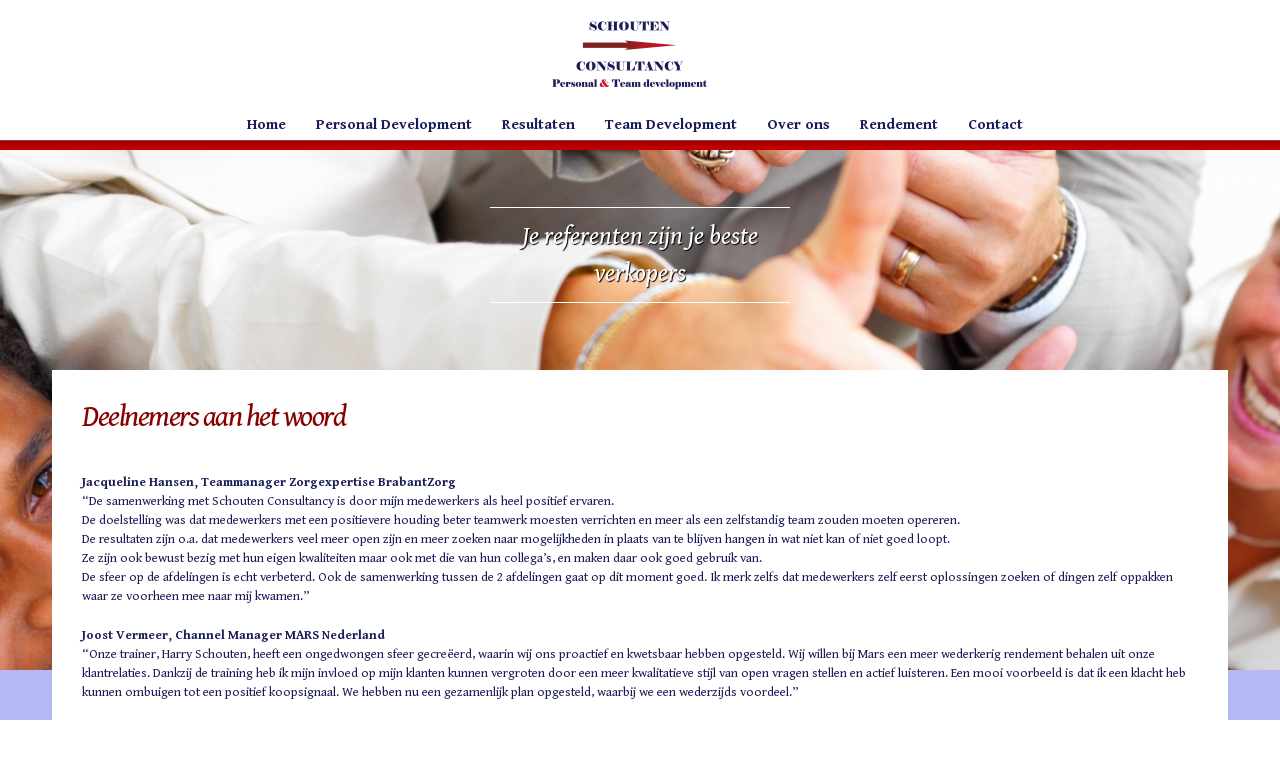

--- FILE ---
content_type: text/html; charset=utf-8
request_url: https://schouten-consultancy.nl/deelnemers-aan-het-woord
body_size: 5884
content:
<!DOCTYPE html PUBLIC "-//W3C//DTD HTML+RDFa 1.1//EN">
<html lang="nl" dir="ltr" version="HTML+RDFa 1.1"
  xmlns:content="http://purl.org/rss/1.0/modules/content/"
  xmlns:dc="http://purl.org/dc/terms/"
  xmlns:foaf="http://xmlns.com/foaf/0.1/"
  xmlns:og="http://ogp.me/ns#"
  xmlns:rdfs="http://www.w3.org/2000/01/rdf-schema#"
  xmlns:sioc="http://rdfs.org/sioc/ns#"
  xmlns:sioct="http://rdfs.org/sioc/types#"
  xmlns:skos="http://www.w3.org/2004/02/skos/core#"
  xmlns:xsd="http://www.w3.org/2001/XMLSchema#">
<head profile="http://www.w3.org/1999/xhtml/vocab">
  <meta http-equiv="Content-Type" content="text/html; charset=utf-8" />
<meta name="Generator" content="Drupal 7 (http://drupal.org)" />
<link rel="canonical" href="/deelnemers-aan-het-woord" />
<link rel="shortlink" href="/node/35" />
<link rel="shortcut icon" href="https://schouten-consultancy.nl/sites/default/files/favicon.ico" type="image/vnd.microsoft.icon" />
<meta name="viewport" content="width=device-width, initial-scale=1" />
  <title>Deelnemers aan het woord | Schouten Consultancy</title>  
  <link type="text/css" rel="stylesheet" href="https://schouten-consultancy.nl/sites/default/files/css/css_xE-rWrJf-fncB6ztZfd2huxqgxu4WO-qwma6Xer30m4.css" media="all" />
<link type="text/css" rel="stylesheet" href="https://schouten-consultancy.nl/sites/default/files/css/css_vZ_wrMQ9Og-YPPxa1q4us3N7DsZMJa-14jShHgRoRNo.css" media="screen" />
<link type="text/css" rel="stylesheet" href="https://schouten-consultancy.nl/sites/default/files/css/css_YOgkG8thh_0C-FCXJ4orF2SX0zBCshcirBGez3bwVKM.css" media="all" />
<link type="text/css" rel="stylesheet" href="https://schouten-consultancy.nl/sites/default/files/css/css_FdzWmienHrYn3Tl6jfLP4GBDr_kBNvU8S9FxvGeOYmc.css" media="all" />
<link type="text/css" rel="stylesheet" href="https://fonts.googleapis.com/css?family=Gentium+Book+Basic:400,400italic,700,700italic" media="all" />
<link type="text/css" rel="stylesheet" href="https://schouten-consultancy.nl/sites/default/files/css/css_cKe36HASesC7pjFEpTHgFysmUeOj_KHRiHuzidLoo8c.css" media="all" />

<!--[if (lt IE 9)&(!IEMobile)]>
<link type="text/css" rel="stylesheet" href="https://schouten-consultancy.nl/sites/default/files/css/css_1u6MZWCehEK9e-LhuaQoUPqiLXtMlJJy2EMQpohlKfE.css" media="all" />
<![endif]-->

<!--[if gte IE 9]><!-->
<link type="text/css" rel="stylesheet" href="https://schouten-consultancy.nl/sites/default/files/css/css_qg61nZnJnz5oqnKfae4mR_Zov1ksnbzibl6y8xjXbhY.css" media="all" />
<!--<![endif]-->
  <script type="text/javascript" src="https://schouten-consultancy.nl/sites/default/files/js/js_CgR_XTEU4wpUq37s_eGqSyhC0K6KS5_prfYWEfDj1gk.js"></script>
<script type="text/javascript" src="https://schouten-consultancy.nl/sites/default/files/js/js_obFUyTbqtcoGQtszVI46l1_oD927PzlDtlr_ilpYBqE.js"></script>
<script type="text/javascript" src="https://schouten-consultancy.nl/sites/default/files/js/js_ptR1ZjZnexk8gj2Q9mIgM2M_6ztR4ckK-i_6gzFmlNM.js"></script>
<script type="text/javascript" src="https://schouten-consultancy.nl/sites/default/files/js/js_G8gXXidthfNZrV_7XDZLnRKoUxGxzys1tnEsB4cD8qA.js"></script>
<script type="text/javascript" src="https://schouten-consultancy.nl/sites/default/files/js/js_XNc8pK-Ub1QmFtUKI5iLS_elVUfGQBTOaM2EfCvmj7A.js"></script>
<script type="text/javascript">
<!--//--><![CDATA[//><!--
jQuery.extend(Drupal.settings, {"basePath":"\/","pathPrefix":"","ajaxPageState":{"theme":"schouten","theme_token":"D-8zcY-4ZkKSi5eupSBIyb5yO0wmo6DbzF0qWnR6uRc","js":{"misc\/jquery.js":1,"misc\/jquery.once.js":1,"misc\/drupal.js":1,"sites\/all\/libraries\/fitvids\/jquery.fitvids.js":1,"sites\/all\/modules\/views_slideshow\/js\/views_slideshow.js":1,"sites\/all\/modules\/fitvids\/fitvids.js":1,"public:\/\/languages\/nl_Quv9cKOejJ1LUDUeWELn_HonxRp03SMi8iGuk6sV8UA.js":1,"sites\/all\/libraries\/jquery.cycle\/jquery.cycle.all.min.js":1,"sites\/all\/modules\/views_slideshow\/contrib\/views_slideshow_cycle\/js\/views_slideshow_cycle.js":1,"sites\/all\/modules\/responsive_dropdown_menus\/theme\/responsive-dropdown-menus.js":1,"sites\/all\/themes\/omega\/omega\/js\/jquery.formalize.js":1,"sites\/all\/themes\/omega\/omega\/js\/omega-mediaqueries.js":1,"sites\/all\/themes\/schouten\/js\/script.js":1},"css":{"modules\/system\/system.base.css":1,"modules\/system\/system.menus.css":1,"modules\/system\/system.messages.css":1,"modules\/system\/system.theme.css":1,"sites\/all\/modules\/views_slideshow\/views_slideshow.css":1,"modules\/comment\/comment.css":1,"modules\/field\/theme\/field.css":1,"sites\/all\/modules\/fitvids\/fitvids.css":1,"modules\/node\/node.css":1,"modules\/search\/search.css":1,"modules\/user\/user.css":1,"sites\/all\/modules\/views\/css\/views.css":1,"sites\/all\/modules\/ctools\/css\/ctools.css":1,"sites\/all\/modules\/views_slideshow\/contrib\/views_slideshow_cycle\/views_slideshow_cycle.css":1,"sites\/all\/modules\/responsive_dropdown_menus\/theme\/responsive-dropdown-menus.css":1,"https:\/\/fonts.googleapis.com\/css?family=Gentium+Book+Basic:400,400italic,700,700italic":1,"sites\/all\/themes\/omega\/alpha\/css\/alpha-reset.css":1,"sites\/all\/themes\/omega\/alpha\/css\/alpha-mobile.css":1,"sites\/all\/themes\/omega\/alpha\/css\/alpha-alpha.css":1,"sites\/all\/themes\/omega\/omega\/css\/formalize.css":1,"sites\/all\/themes\/omega\/omega\/css\/omega-text.css":1,"sites\/all\/themes\/omega\/omega\/css\/omega-branding.css":1,"sites\/all\/themes\/omega\/omega\/css\/omega-menu.css":1,"sites\/all\/themes\/omega\/omega\/css\/omega-forms.css":1,"sites\/all\/themes\/omega\/omega\/css\/omega-visuals.css":1,"sites\/all\/themes\/schouten\/css\/global.css.less":1,"ie::fluid::sites\/all\/themes\/omega\/alpha\/css\/grid\/alpha_default\/fluid\/alpha-default-fluid-12.css":1,"sites\/all\/themes\/omega\/alpha\/css\/grid\/alpha_default\/fluid\/alpha-default-fluid-12.css":1}},"viewsSlideshow":{"quote_slideshow-block":{"methods":{"goToSlide":["viewsSlideshowPager","viewsSlideshowSlideCounter","viewsSlideshowCycle"],"nextSlide":["viewsSlideshowPager","viewsSlideshowSlideCounter","viewsSlideshowCycle"],"pause":["viewsSlideshowControls","viewsSlideshowCycle"],"play":["viewsSlideshowControls","viewsSlideshowCycle"],"previousSlide":["viewsSlideshowPager","viewsSlideshowSlideCounter","viewsSlideshowCycle"],"transitionBegin":["viewsSlideshowPager","viewsSlideshowSlideCounter"],"transitionEnd":[]},"paused":0}},"viewsSlideshowCycle":{"#views_slideshow_cycle_main_quote_slideshow-block":{"num_divs":1,"id_prefix":"#views_slideshow_cycle_main_","div_prefix":"#views_slideshow_cycle_div_","vss_id":"quote_slideshow-block","effect":"fade","transition_advanced":1,"timeout":5000,"speed":700,"delay":0,"sync":1,"random":0,"pause":1,"pause_on_click":0,"action_advanced":1,"start_paused":0,"remember_slide":0,"remember_slide_days":1,"pause_in_middle":0,"pause_when_hidden":0,"pause_when_hidden_type":"full","amount_allowed_visible":"","nowrap":0,"fixed_height":1,"items_per_slide":1,"wait_for_image_load":1,"wait_for_image_load_timeout":3000,"cleartype":0,"cleartypenobg":0,"advanced_options":"{}"}},"fitvids":{"custom_domains":[],"selectors":["body"],"simplifymarkup":true},"responsive_dropdown_menus":{"menu-webmaster":"Homepage","menu-inhoud":"Inhoud","management":"Management","main-menu":"Menu","menu-menu":"Menu","navigation":"Navigatie","devel":"Ontwikkeling","user-menu":"User menu"},"omega":{"layouts":{"primary":"fluid","order":["fluid"],"queries":{"fluid":"all and (min-width: 740px) and (min-device-width: 740px), (max-device-width: 800px) and (min-width: 740px) and (orientation:landscape)"}}}});
//--><!]]>
</script>
  <!--[if lt IE 9]><script src="http://html5shiv.googlecode.com/svn/trunk/html5.js"></script><![endif]-->
</head>
<body class="html not-front not-logged-in no-sidebars page-node page-node- page-node-35 node-type-page context-deelnemers-aan-het-woord">
  <div id="skip-link">
    <a href="#main-content" class="element-invisible element-focusable">Overslaan en naar de algemene inhoud gaan</a>
  </div>
    <div class="page clearfix" id="page">
      <header id="section-header" class="section section-header">
  <div id="zone-branding-wrapper" class="zone-wrapper zone-branding-wrapper clearfix">  
  <div id="zone-branding" class="zone zone-branding clearfix container-12">
    <div class="grid-12 region region-branding" id="region-branding">
  <div class="region-inner region-branding-inner">
        <div class="branding-data clearfix">
            <div class="logo-img">
        <a href="/" rel="home" title=""><img src="https://schouten-consultancy.nl/sites/default/files/Schouten-Consultancy-logo.png" alt="" id="logo" /></a>      </div>
                </div>
          </div>
</div>  </div>
</div><div id="zone-menu-wrapper" class="zone-wrapper zone-menu-wrapper clearfix">  
  <div id="zone-menu" class="zone zone-menu clearfix container-12">
    <div class="grid-12 region region-menu" id="region-menu">
  <div class="region-inner region-menu-inner">
        <div class="block block-responsive-dropdown-menus block-main-menu block-responsive-dropdown-menus-main-menu odd block-without-title" id="block-responsive-dropdown-menus-main-menu">
  <div class="block-inner clearfix">
                
    <div class="content clearfix">
      <ul id="main-menu" class="main-menu responsive-menu links"><li id="menu-item-367" class="menu-item menu-item-primary first"><a href="/home">Home</a></li>
<li id="menu-item-364" class="menu-item menu-parent menu-item-primary"><a href="/personal-development">Personal Development</a><ul class="sub-menu tier-two"><li id="menu-item-509" class="menu-item menu-item-secondary first"><a href="/coaching">Coaching: individueel</a></li>
<li id="menu-item-508" class="menu-item menu-parent menu-item-secondary last"><a href="/training">Training: groepsgewijs</a><ul class="sub-menu tier-three"><li id="menu-item-521" class="menu-item menu-item-tertiary first"><a href="/communicatietraining">Communicatietraining</a></li>
<li id="menu-item-519" class="menu-item menu-item-tertiary"><a href="/managementtraining">Managementtraining</a></li>
<li id="menu-item-520" class="menu-item menu-item-tertiary last"><a href="/verkooptraining">Verkooptraining</a></li>
</ul></li>
</ul></li>
<li id="menu-item-523" class="menu-item menu-item-primary"><a href="/resultaten">Resultaten</a></li>
<li id="menu-item-459" class="menu-item menu-parent menu-item-primary"><a href="/team-development">Team Development</a><ul class="sub-menu tier-two"><li id="menu-item-517" class="menu-item menu-item-secondary first"><a href="/teamtraining">Teamtraining</a></li>
<li id="menu-item-518" class="menu-item menu-item-secondary last"><a href="/teamcoaching">Teamcoaching</a></li>
</ul></li>
<li id="menu-item-461" class="menu-item menu-parent menu-item-primary"><a href="/over-ons">Over ons</a><ul class="sub-menu tier-two"><li id="menu-item-514" class="menu-item menu-item-secondary first last"><a href="/harry-schouten">Harry Schouten</a></li>
</ul></li>
<li id="menu-item-462" class="menu-item menu-parent menu-item-primary active-trail"><a href="/rendement">Rendement</a><ul class="sub-menu tier-two"><li id="menu-item-531" class="menu-item active-trail active menu-item-secondary first last"><a href="/deelnemers-aan-het-woord" class="active">Deelnemers aan het woord</a></li>
</ul></li>
<li id="menu-item-460" class="menu-item menu-item-primary last"><a href="/contact" title="">Contact</a></li>
</ul>    </div>
  </div>
</div>  </div>
</div>
  </div>
</div></header>    
      <section id="section-content" class="section section-content">
  <div id="zone-precontent-wrapper" class="zone-wrapper zone-precontent-wrapper clearfix">  
  <div id="zone-precontent" class="zone zone-precontent clearfix container-12">
    <div class="grid-1 region region-precontent-first" id="region-precontent-first">
  <div class="region-inner region-precontent-first-inner">
    <div class="block block-views block-quote-slideshow-block block-views-quote-slideshow-block odd block-without-title" id="block-views-quote-slideshow-block">
  <div class="block-inner clearfix">
                
    <div class="content clearfix">
      <div class="view view-quote-slideshow view-id-quote_slideshow view-display-id-block view-dom-id-b97ab2836eba9dd24708254e016e0612">
        
  
  
      <div class="view-content">
      
  <div class="skin-default">
    
    <div id="views_slideshow_cycle_main_quote_slideshow-block" class="views_slideshow_cycle_main views_slideshow_main"><div id="views_slideshow_cycle_teaser_section_quote_slideshow-block" class="views-slideshow-cycle-main-frame views_slideshow_cycle_teaser_section">
  <div id="views_slideshow_cycle_div_quote_slideshow-block_0" class="views-slideshow-cycle-main-frame-row views_slideshow_cycle_slide views_slideshow_slide views-row-1 views-row-odd">
  <div class="views-slideshow-cycle-main-frame-row-item views-row views-row-0 views-row-odd views-row-first">
    
  <div class="views-field views-field-field-afbeelding">        <div class="field-content"><div class="field-content ss" style="background-image:url('https://schouten-consultancy.nl/sites/default/files/styles/slideshow/public/teamdevelopment.jpg?itok=rjPAS_IT');"></div>
</div>  </div>  
  <div class="quote-wrapper">        <div class="quote-content"><div class="quote center">
<div class="quote-text">
Je referenten zijn je beste verkopers
</div>
<div class="quote-van">

</div>
</div></div>  </div></div>
</div>
</div>
</div>
      </div>
    </div>
  
  
  
  
  
  
</div>    </div>
  </div>
</div>  </div>
</div>  </div>
</div><div id="zone-content-wrapper" class="zone-wrapper zone-content-wrapper clearfix">  
  <div id="zone-content" class="zone zone-content clearfix container-12">    
        
        <div class="grid-12 region region-content" id="region-content">
  <div class="region-inner region-content-inner">
    <a id="main-content"></a>
                <h1 class="title" id="page-title">Deelnemers aan het woord</h1>
                        <div class="block block-system block-main block-system-main odd block-without-title" id="block-system-main">
  <div class="block-inner clearfix">
                
    <div class="content clearfix">
      <article about="/deelnemers-aan-het-woord" typeof="foaf:Document" class="node node-page node-published node-not-promoted node-not-sticky author-hschout odd clearfix" id="node-page-35">
        <span property="dc:title" content="Deelnemers aan het woord" class="rdf-meta element-hidden"></span><span property="sioc:num_replies" content="0" datatype="xsd:integer" class="rdf-meta element-hidden"></span>    
  
  <div class="content clearfix">
    <div class="field field-name-body field-type-text-with-summary field-label-hidden"><div class="field-items"><div class="field-item even" property="content:encoded"><p><strong><span><br />Jacqueline Hansen, Teammanager Zorgexpertise BrabantZorg</span></strong><br /><span><span>“De samenwerking met Schouten Consultancy is door mijn medewerkers als heel positief ervaren.<br /></span></span><span><span>De doelstelling was dat medewerkers met een positievere houding beter teamwerk moesten verrichten en meer als een zelfstandig team zouden moeten opereren.<br /></span></span><span><span>De resultaten zijn o.a. dat medewerkers veel meer open zijn en meer zoeken naar mogelijkheden in plaats van te blijven hangen in wat niet kan of niet goed loopt.<br />Ze zijn ook bewust bezig met hun eigen kwaliteiten maar ook met die van hun collega’s, en maken daar ook goed gebruik van.<br /></span></span><span><span>De sfeer op de afdelingen is echt verbeterd. Ook de samenwerking tussen de 2 afdelingen gaat op dit moment goed. Ik merk zelfs dat medewerkers zelf eerst oplossingen zoeken of dingen zelf oppakken waar ze voorheen mee naar mij kwamen.”</span></span></p>
<p class="MsoNormal"><strong><span><span>Joost Vermeer, Channel Manager MARS Nederland<br /></span></span></strong><span>“Onze trainer, Harry Schouten, heeft een ongedwongen sfeer gecreëerd, waarin wij ons proactief en kwetsbaar hebben opgesteld. Wij willen bij Mars een meer wederkerig rendement behalen uit onze klantrelaties. Dankzij de training heb ik mijn invloed op mijn klanten kunnen vergroten door een meer kwalitatieve stijl van open vragen stellen en actief luisteren. Een mooi voorbeeld is dat ik een klacht heb kunnen ombuigen tot een positief koopsignaal. We hebben nu een gezamenlijk plan opgesteld, waarbij we een wederzijds voordeel.”</span> </p>
<p class="MsoNormal"><span><strong>Nic Meijer, Hoofd afdeling Financiën Gemeente Vianen</strong><br />"Gedurende een aantal jaren heb ik goede gesprekken gehad met Harry. Harry heeft mij een spiegel voorgehouden om dingen anders te bekijken en te gaan doen. Het heeft mij geholpen om mijn rol als afdelingshoofd beter inhoud te geven."<br /></span></p>
<p class="MsoNormal"><strong><span><span><span><strong>Onderwijsmanager bij ROC</strong><br /></span></span></span></strong><span>"In het kader van de relationele competenties wilde ik mijzelf verbeteren in het groepsgericht leiderschap, waarbij de afstandelijke en zakelijke benadering van zaken een meer mensgerichte benadering zou moeten worden.<br /></span><strong><span><span>Bereikte resultaten:<br /></span></span></strong><span>Meer aandacht voor de werknemers en een luisterend oor, ik ga makkelijker de confrontatie aan en maak zaken bespreekbaar, spreek makkelijker vertrouwen uit naar mijn mensen en delegeer daardoor ook makkelijker.<br /></span><strong><span><span>Voorbeelden hiervan:<br /></span></span></strong><span><span><span> </span>Ik ben duidelijk gegroeid in mijn leiderschapsstijl door meer aandacht te hebben voor de mens tegenover je in een gesprek. Door niet alleen te<span> </span>luisteren maar ook horen wat er wordt gezegd en daarnaar te handelen, heb ikzelf goede feedback gekregen op mijn functioneren als manager.<br /></span></span><strong><span><span>Eigen ervaringen:<br /></span></span></strong><span>Goede voorbereiding, leesbaar materiaal toegespitst op de specifieke vraag, prettige sfeer, geweldig leerzame rollenspellen, energieke uitstraling van de trainer, van<span> </span>A tot Z klopte het."</span></p>
<p class="MsoNormal"> </p>
</div></div></div>  </div>
  
  <div class="clearfix">
          <nav class="links node-links clearfix"></nav>
    
      </div>
</article>    </div>
  </div>
</div>      </div>
</div>  </div>
</div></section>    
  
      <footer id="section-footer" class="section section-footer">
  <div id="zone-footer-wrapper" class="zone-wrapper zone-footer-wrapper clearfix">  
  <div id="zone-footer" class="zone zone-footer clearfix container-12">
    <div class="grid-3 region region-footer-first" id="region-footer-first">
  <div class="region-inner region-footer-first-inner">
    <div class="block block-block block-5 block-block-5 odd block-without-title" id="block-block-5">
  <div class="block-inner clearfix">
                
    <div class="content clearfix">
      <p>Schouten Consultancy<br />
Grotestraat 1<br />
6617 AH Bergharen</p>
    </div>
  </div>
</div>  </div>
</div><div class="grid-3 region region-footer-second" id="region-footer-second">
  <div class="region-inner region-footer-second-inner">
    <div class="block block-block block-6 block-block-6 odd block-without-title" id="block-block-6">
  <div class="block-inner clearfix">
                
    <div class="content clearfix">
      <p>Harry Schouten:<br />
06-53 15 60 84<br />
<a href="mailto:hschouten@schouten-consultancy.nl">hschouten@schouten-consultancy.nl</a></p>
    </div>
  </div>
</div>  </div>
</div><div class="grid-3 region region-footer-third" id="region-footer-third">
  <div class="region-inner region-footer-third-inner">
    <div class="block block-block block-7 block-block-7 odd block-without-title" id="block-block-7">
  <div class="block-inner clearfix">
                
    <div class="content clearfix">
      <p>Marieke Schouten:<br />
06-30 56 05 57<br />
<a href="mailto:mschouten@schouten-consultancy.nl">mschouten@schouten-consultancy.nl</a></p>
    </div>
  </div>
</div>  </div>
</div><div class="grid-3 region region-footer-fourth" id="region-footer-fourth">
  <div class="region-inner region-footer-fourth-inner">
    <div class="block block-block block-1 block-block-1 odd block-without-title" id="block-block-1">
  <div class="block-inner clearfix">
                
    <div class="content clearfix">
      &copy; 2012 - 2026 Schouten Consultancy<br />
Webdesign: <a href="http://www.vanderwest.cc" target="_blank" title="Webdesign Van der West - Creative Coding">Van der West - Creative Coding</a>    </div>
  </div>
</div>  </div>
</div>  </div>
</div></footer>  </div>  </body>
</html>

--- FILE ---
content_type: text/css
request_url: https://schouten-consultancy.nl/sites/default/files/css/css_cKe36HASesC7pjFEpTHgFysmUeOj_KHRiHuzidLoo8c.css
body_size: 4337
content:
html,body,div{margin:0;padding:0;border:0;outline:0;font-size:100%;vertical-align:baseline;font:inherit;}h1,h2,h3,h4,h5,h6{margin:0;padding:0;border:0;outline:0;font-size:100%;vertical-align:baseline;font:inherit;font-weight:bold;}a,p,ul,ol,li,img,span,strong,em{margin:0;padding:0;border:0;outline:0;font-size:100%;vertical-align:baseline;font:inherit;}table,tbody,tfoot,thead,tr,th,td{margin:0;padding:0;border:0;outline:0;font-size:100%;vertical-align:baseline;font:inherit;}applet,object,iframe,blockquote,pre,abbr,acronym,address,big,cite,code,del,dfn,font,ins,kbd,q,s,samp,small,strike,sub,sup,tt,var,b,u,i,center,dl,dt,dd,caption,fieldset,form,label,legend{margin:0;padding:0;border:0;outline:0;font-size:100%;vertical-align:baseline;font:inherit;}article,aside,figure,footer,header,hgroup,section{margin:0;padding:0;border:0;outline:0;font-size:100%;vertical-align:baseline;font:inherit;}canvas,details,embed,figcaption,menu,nav,output,ruby,summary,time,mark,audio,video{margin:0;padding:0;border:0;outline:0;font-size:100%;vertical-align:baseline;font:inherit;}article,aside,details,figcaption,figure,footer,header,hgroup,menu,nav,section{display:block;}body{line-height:1;}b,strong{font-weight:bold;}em,i{font-style:italic;}ol,ul{list-style:none;}blockquote,q{quotes:none;}blockquote:before,blockquote:after,q:before,q:after{content:'';content:none;}:focus{outline:0;}ins{text-decoration:none;}del{text-decoration:line-through;}table{border-collapse:collapse;border-spacing:0;}
.grid-1,.grid-2,.grid-3,.grid-4,.grid-5,.grid-6,.grid-7,.grid-8,.grid-9,.grid-10,.grid-11,.grid-12,.grid-13,.grid-14,.grid-15,.grid-16,.grid-17,.grid-18,.grid-19,.grid-20,.grid-21,.grid-22,.grid-23,.grid-24{position:relative;margin-left:10px;margin-right:10px;}.container-12 .block .omega-grid,.container-16 .block .omega-grid,.container-24 .block .omega-grid{position:relative;margin-left:-10px;margin-right:-10px;}
.clearfix:after{font-size:0;}#skip-link{left:50%;margin-left:-5.25em;margin-top:0;position:absolute;width:auto;z-index:50;}#skip-link a,#skip-link a:link,#skip-link a:visited{background:#444;background:rgba(0,0,0,0.6);color:#fff;display:block;padding:1px 10px 2px 10px;text-decoration:none;-khtml-border-radius:0 0 10px 10px;-moz-border-radius:0 0 10px 10px;-o-border-radius:0 0 10px 10px;-webkit-border-top-left-radius:0;-webkit-border-top-right-radius:0;-webkit-border-bottom-left-radius:10px;-webkit-border-bottom-right-radius:10px;border-radius:0 0 10px 10px;}#skip-link a:hover,#skip-link a:active,#skip-link a:focus{outline:0;}.inline li,.tabs li,.breadcrumb li{list-style:none;display:inline;margin-right:0.5em;}.item-list li{list-style:none;}.pager li{display:inline;margin-right:0.25em;}img{vertical-align:bottom;}.field-label-inline .field-label,.field-label-inline .field-items,.field-label-inline .field-item{display:inline;}
::-moz-focus-inner{border:0;padding:0;}input[type="search"]::-webkit-search-decoration{display:none;}input,button,select,textarea{margin:0;vertical-align:middle;}button,input[type="reset"],input[type="submit"],input[type="button"]{-webkit-appearance:none;-moz-border-radius:11px;-webkit-border-radius:11px;-moz-background-clip:padding;-webkit-background-clip:padding;background-clip:padding-box;border-radius:11px;background:#ddd url(/sites/all/themes/omega/omega/images/button.png) repeat-x;background:-webkit-gradient(linear,left top,left bottom,color-stop(0,#fff),color-stop(1,#ddd));background:-moz-linear-gradient(top center,#fff 0%,#ddd 100%);border:1px solid;border-color:#ddd #bbb #999;cursor:pointer;color:#333;font:bold 12px/1.2 Arial,sans-serif;outline:0;overflow:visible;padding:3px 10px 4px;text-shadow:#fff 0 1px 1px;width:auto;*padding-top:2px;*padding-bottom:0px;}button{*padding-top:1px;*padding-bottom:1px;}textarea,select,input[type="date"],input[type="datetime"],input[type="datetime-local"],input[type="email"],input[type="month"],input[type="number"],input[type="password"],input[type="search"],input[type="tel"],input[type="text"],input[type="time"],input[type="url"],input[type="week"]{-webkit-appearance:none;-moz-border-radius:0;-webkit-border-radius:0;border-radius:0;-webkit-box-sizing:border-box;-moz-box-sizing:border-box;box-sizing:border-box;-moz-background-clip:padding;-webkit-background-clip:padding;background-clip:padding-box;background-color:#fff;border:1px solid;border-color:#848484 #c1c1c1 #e1e1e1;color:#000;outline:0;padding:2px 3px;font-size:13px;font-family:Arial,sans-serif;height:1.8em;*padding-top:2px;*padding-bottom:1px;*height:auto;}input.placeholder_text,textarea.placeholder_text,input:-moz-placeholder,textarea:-moz-placeholder{color:#888;}::-webkit-input-placeholder{color:#888;}button:focus,button:active,input:focus,input:active,select:focus,select:active,textarea:focus,textarea:active{-moz-box-shadow:#06f 0 0 7px;-webkit-box-shadow:#06f 0 0 7px;box-shadow:#06f 0 0 7px;z-index:1;}input[type="file"]:focus,input[type="file"]:active,input[type="radio"]:focus,input[type="radio"]:active,input[type="checkbox"]:focus,input[type="checkbox"]:active{-moz-box-shadow:none;-webkit-box-shadow:none;box-shadow:none;}select[disabled],textarea[disabled],input[type="date"][disabled],input[type="datetime"][disabled],input[type="datetime-local"][disabled],input[type="email"][disabled],input[type="month"][disabled],input[type="number"][disabled],input[type="password"][disabled],input[type="search"][disabled],input[type="tel"][disabled],input[type="text"][disabled],input[type="time"][disabled],input[type="url"][disabled],input[type="week"][disabled]{background-color:#eee;}button[disabled],input[disabled],select[disabled],select[disabled] option,select[disabled] optgroup,textarea[disabled]{-moz-box-shadow:none;-webkit-box-shadow:none;box-shadow:none;-webkit-user-select:none;-moz-user-select:none;user-select:none;color:#888;cursor:default;}textarea,select[size],select[multiple]{height:auto;}@media (-webkit-min-device-pixel-ratio:0){select{background-image:url(/sites/all/themes/omega/omega/images/select-arrow.gif);background-repeat:no-repeat;background-position:right center;padding-right:20px;}select[size],select[multiple]{background-image:none;padding:0;}}textarea{min-height:40px;overflow:auto;resize:vertical;width:100%;}optgroup{color:#000;font-style:normal;font-weight:normal;}.ie6-button,* html button{background:#ddd url(/sites/all/themes/omega/omega/images/button.png) repeat-x;border:1px solid;border-color:#ddd #bbb #999;cursor:pointer;color:#333;font:bold 12px/1.2 Arial,sans-serif;padding:2px 10px 0px;overflow:visible;width:auto;}* html button{padding-top:1px;padding-bottom:1px;}.ie6-input,* html textarea,* html select{background:#fff;border:1px solid;border-color:#848484 #c1c1c1 #e1e1e1;color:#000;padding:2px 3px 1px;font-size:13px;font-family:Arial,sans-serif;vertical-align:top;}* html select{margin-top:1px;}.placeholder_text,.ie6-input-disabled,.ie6-button-disabled{color:#888;}.ie6-input-disabled{background:#eee;}
body{font:13px/1.5 Verdana,Helvetica,Arial,sans-serif;}a:link,a:visited{color:#0062A0;text-decoration:underline;}a:hover{color:#202124;text-decoration:none;}a:active{color:#202124;text-decoration:none;color:#000;}hr{margin:0;padding:0;border:none;height:1px;background:#5294c1;}h1,h2,h3,h4,h5,h6{letter-spacing:-0.05em;font-family:Georgia,'Times New Roman',serif;}h1{font-size:36px;}h2{font-size:28px;}h1.site-name,h2.site-name{font-size:36px;}h2.block-title{font-size:18px;margin:0;}h2.node-title{font-size:28px;}h3{font-size:21px;}h4{font-size:19px;}h5{font-size:17px;}h6{font-size:15px;}ol{list-style:decimal;}ul{list-style:disc;}ul ul,ol ol{padding-top:0.5em;}.node ol,.node ul{padding-left:1.2em;}.node ul.inline,.node ol.inline{padding-left:0;}p,dl,hr,h1,h2,h3,h4,h5,h6,ol,ul,pre,table,address,fieldset{margin-bottom:20px;}dt,.admin h3{font-size:18px;margin:0;}dd{padding-left:10px;font-size:0.9em;font-style:italic;margin-bottom:20px;}
.logo-img{float:left;margin-right:20px;}.site-name-slogan{float:left;}.site-name{margin-top:20px;}.site-name a{text-decoration:none;}.site-name,.site-slogan{margin-bottom:0;line-height:1em;}.site-slogan{font-weight:normal;}
.menu{margin:0;padding:0;}.menu li{list-style:none;}
.form-actions input{margin-right:0.5em;}.form-actions input:hover{background:#FFFFFF;}label{font-weight:bold;}
.item-list .pager{padding:0;margin:0;}.item-list .pager li,.item-list .pager ul li{margin:0;padding:0;float:left;}.item-list .pager{position:relative;margin:0;padding:0;font-size:10px;text-align:left;}.pager li a{display:inline-block;}.pager li.pager-ellipsis,.pager li.pager-current,.pager li a{padding:4px 8px;text-decoration:none;}.pager li.pager-current{padding:4px 8px;font-weight:bold;}.pager li.pager-first a,.pager li.pager-previous a,.pager li.pager-next a,.pager li.pager-last a{width:50px;text-align:center;padding:4px 0;}.pager li.pager-next{position:absolute;top:0;right:50px;}.pager li.pager-last,.pager li.pager-next.last{position:absolute;top:0;right:0;border-right:0;}.pager li.pager-ellipsis,.pager li.pager-current,.pager li a{color:#1a1a1a;}.pager li{border-right:1px solid;border-color:#ddd #bbb #999;color:#333;font:bold 12px/1.2 Arial,sans-serif;outline:0;}.pager li.pager-current{background:#ddd url(/sites/all/themes/omega/omega/images/button.png) repeat-x;background:-webkit-gradient(linear,left top,left bottom,color-stop(0,#1a1a1a),color-stop(1,#5a5a5a));background:-moz-linear-gradient(top center,#1a1a1a 0%,#5a5a5a 100%);color:#FFF;outline:0;}.pager li.pager-next{border-left:1px solid;border-color:#ddd #bbb #999;}.pager li a{background:#ddd url(/sites/all/themes/omega/omega/images/button.png) repeat-x;background:-webkit-gradient(linear,left top,left bottom,color-stop(0,#fff),color-stop(1,#ddd));background:-moz-linear-gradient(top center,#fff 0%,#ddd 100%);cursor:pointer;}.pager li a:hover{background:#FFF;color:#454545;}.pager{background:#ebebeb;border:1px solid;border-color:#ddd #bbb #999;border-radius:5px;-moz-border-radius:5px;-webkit-border-radius:5px;}.pager li.first,.pager li.first a,.pager li.first a:hover{border-radius:5px 0 0 5px;-moz-border-radius:5px 0 0 5px;-webkit-border-radius:5px 0 0 5px;}.pager li.pager-last,.pager li.pager-last a,.pager li.pager-last a:hover{border-radius:0 5px 5px 0;-moz-border-radius:0 5px 5px 0;-webkit-border-radius:0 5px 5px 0;}table{border:1px solid #CCC;width:100%;}thead th,th{background:#f7f7f7;border-bottom:1px solid #ccc;color:#333;}td,th{padding:4px 8px;vertical-align:middle;}th a,th a:link,th a:visited{text-decoration:none;}th a{display:block;}th a img{margin:0 0 0 5px;}th.active{background:#DDD;border-left:1px solid #CCC;border-right:1px solid #CCC;}tr.even td{background:#F1F5FA;}tr.odd td{background:#fff;}td.active{border-left:1px solid #CCC;border-right:1px solid #CCC;}tr.even td.active{background:#e5e9ed;}tr.odd td.active{background:#f2f2f2;}tr:hover td,tr.even:hover td.active,tr.odd:hover td.active{background:#FFFEEE;}td ul.links{margin-bottom:0;}.node-links ul li a,.comment-links ul li a{text-transform:lowercase;display:block;float:left;text-decoration:none;-moz-background-clip:padding;-webkit-background-clip:padding;background-clip:padding-box;margin:0 0.5em 0.5em 0;vertical-align:middle;-webkit-appearance:none;-moz-border-radius:11px;-webkit-border-radius:11px;border-radius:11px;background:#ddd url(/sites/all/themes/omega/omega/images/button.png) repeat-x;background:-webkit-gradient(linear,left top,left bottom,color-stop(0,#fff),color-stop(1,#ddd));background:-moz-linear-gradient(top center,#fff 0%,#ddd 100%);border:1px solid;border-color:#ddd #bbb #999;cursor:pointer;color:#333;font:bold 12px/1.2 Arial,sans-serif;outline:0;overflow:visible;padding:4px 10px 3px;text-shadow:#fff 0 1px 1px;width:auto;*padding-top:2px;*padding-bottom:0px;}.node-links ul li a:hover,.comment-links ul li a:hover{background:#FFF;}.tips,.description{font-size:10px;color:#6a6a6a;}
html,body{height:100%;margin:0;}#page{display:table;width:100%;}html > body #page{height:100%;}*:first-child + html #page{height:auto;}.section{display:table-row;}html > body .section-content{height:100%;}*:first-child + html body .section-content{height:auto;}h1#page-title{color:#870101;font:italic 400 30px 'Gentium Book Basic','Times New Roman',serif;}body{font:13px/1.5 'Gentium Book Basic','Times New Roman',serif !important;color:#1a1d57;}a:link{color:#870101;}#zone-postscript-wrapper div,#zone-footer-wrapper div{font-size:13px !important;font:13px/1.5 'Gentium Book Basic','Times New Roman',serif !important;}#section-header{height:150px;position:relative;background:#ffffff url(/sites/all/themes/schouten/images/headerBg.png) left bottom repeat-x;z-index:888;}#section-header .branding-data .logo-img{float:none;padding-top:20px;}#section-header .branding-data .logo-img a{margin:0 auto;display:block;width:160px;height:70px;}#section-header .branding-data .logo-img a img{width:160px;height:70px;}#section-header #zone-menu-wrapper{text-align:center;margin-top:17px;z-index:888;}#section-header #zone-menu-wrapper ul{padding:0;margin:0;float:right;right:50%;position:relative;text-align:center;list-style:none;z-index:888;}#section-header #zone-menu-wrapper li{font-size:small;float:left;left:50%;position:relative;padding:0;margin:0;z-index:888;}#section-header #zone-menu-wrapper li a{font:700 15px/35px 'Gentium Book Basic','Times New Roman',serif;height:35px;display:block;margin-right:10px;padding:0 10px;text-decoration:none;color:#1a1d57;}#section-header #zone-menu-wrapper li a:hover{background:transparent url(/sites/all/themes/schouten/images/navBg.png) repeat-x;color:#fff;}#section-header #zone-menu-wrapper a.active,#section-header #zone-menu-wrapper li.menu-parent.active > a,#section-header #zone-menu-wrapper li.menuparent.active-trail a,#section-header #zone-menu-wrapper li.menuparent.over a{background:transparent url(/sites/all/themes/schouten/images/navBg.png) repeat-x;color:#fff;}#section-header #zone-menu-wrapper li.menu-parent.active-trail ul li a,#section-header #zone-menu-wrapper li.menu-parent.over ul li a{background-color:transparent;background-image:none;color:#1a1d57;}#section-header #zone-menu-wrapper li.menu-parent.active-trail ul li a:hover,#section-header #zone-menu-wrapper li.menu-parent.over ul li a:hover{background:transparent url(/sites/all/themes/schouten/images/navBg.png) repeat-x;color:#fff;}#section-header #zone-menu-wrapper li.menu-parent.active-trail ul li a.active{background:transparent url(/sites/all/themes/schouten/images/navBg.png) repeat-x;color:#fff;}ul#main-menu li ul{position:absolute !important;z-index:777;top:35px;left:0;right:auto !important;clear:both !important;width:auto;background-color:#fff;margin:0;text-align:left;float:none;border-bottom:none !important;width:200px;-webkit-box-shadow:2px 2px 5px -1px rgba(0,0,0,0.8);box-shadow:2px 2px 5px -1px rgba(0,0,0,0.8);}ul#main-menu li ul.active{border:1px solid #a80000;}ul#main-menu ul.tier-three{border-top:none;}ul#main-menu ul.tier-three.active{border:1px solid #a80000;}ul#main-menu li ul li{clear:both !important;position:relative;text-align:left;width:100%;left:auto !important;margin:0;float:left;display:block !important;padding:0 !important;margin:0 !important;border-bottom:1px solid #a80000;}ul#main-menu li ul li a{margin-right:0 !important;padding:0 10px !important;font-size:13px !important;}ul#main-menu li ul li ul{position:absolute !important;z-index:777;top:-1px;left:200px;right:auto !important;clear:both !important;width:auto;background-color:#fff;border:1px solid #a80000;margin:0;text-align:left;float:none;border-bottom:none !important;min-width:150px;-webkit-box-shadow:2px 2px 5px -1px rgba(0,0,0,0.8);box-shadow:2px 2px 5px -1px rgba(0,0,0,0.8);}.menu-toggle .line{background-color:#a80000;}.front #page-title{display:none;}.front #zone-content-wrapper{display:none;}#zone-precontent{width:100% !important;margin:0;}#region-precontent-first{width:100%;margin:0;}#views_slideshow_cycle_main_quote_slideshow-block{width:100%;}.views-slideshow-cycle-main-frame-row{width:100% !important;overflow:hidden;position:absolute;top:0;left:0;}#views_slideshow_cycle_teaser_section_quote_slideshow-block{height:520px !important;overflow:hidden;width:100%;}.ss{width:100% !important;height:520px;background-color:transparent;background-repeat:no-repeat;background-position:50% 50%;background-size:cover;}.quote-wrapper{width:100% !important;height:520px;position:absolute;top:0;left:0;}.quote-content{position:relative;max-width:1200px;margin:0 auto;height:520px;}.quote-content .geen{display:none;}.quote{font-family:'Gentium Book Basic','Times New Roman',serif;color:#fff;text-shadow:1px 1px 1px #000;position:absolute;width:300px !important;display:block;text-align:center;}.quote .quote-text{font-style:italic;font-size:25px;padding:10px;border-top:1px solid #fff;border-bottom:1px solid #fff;}.quote .quote-van{padding-top:10px;}.top-right{top:30px;right:30px;}.bottom-right{bottom:30px;right:30px;}.top-left{top:30px;left:30px;}.bottom-left{bottom:30px;left:30px;}.center{left:50%;margin-left:-150px;top:50%;}.node-type-page #zone-precontent-wrapper .quote-content{height:220px;}.node-type-page #zone-content{z-index:99;position:relative;}.node-type-page #zone-content #region-content{margin-top:-300px;min-height:300px;background-color:#fff;}.node-type-page #zone-content #region-content .region-inner{padding:30px;}.node-type-page .section-content{background-color:#b5b8f4;}#zone-postscript-wrapper{}#zone-postscript{padding-top:30px;}#zone-postscript .region-inner{padding-right:15px;}#zone-postscript .node-usp{position:relative;height:230px;}#zone-postscript #region-postscript-third .region-inner{border-right:none;}#zone-postscript .node-title{font-family:'Gentium Book Basic','Times New Roman',serif;color:#870101;font-style:italic;font-size:22px;font-weight:400;}#zone-postscript .read-more a{font:400 14px/25px 'Gentium Book Basic','Times New Roman',serif;display:block;width:70px;height:25px;padding:0 10px;text-decoration:none;color:#fff;background:transparent url(/sites/all/themes/schouten/images/navBg.png) repeat-x;position:absolute;bottom:30px;}#region-postscript-fourth{margin-bottom:30px;}#section-footer{background:#151749 url(/sites/all/themes/schouten/images/footerBg.png) repeat-x;color:#ffffff;}#zone-footer{padding-top:20px;}#zone-footer a{text-decoration:none;color:#fff;}#zone-footer a:hover{color:#fff;text-decoration:underline;}#zone-footer #region-footer-fourth,#zone-footer #region-footer-fourth a{color:#515381;}.container-12{max-width:1200px;margin:0 auto;}.zone-precontent.container-12{max-width:100% !important;}@media only screen and (max-width:740px){ul#main-menu li ul.active{border:0px solid #a80000;}ul#main-menu ul.tier-three{border-top:none;}ul#main-menu ul.tier-three.active{border:0px solid #a80000;}#section-header #zone-menu-wrapper ul#main-menu{float:none !important;position:relative;left:0;right:0;border:0px !important;margin-bottom:10px;}#section-header #zone-menu-wrapper ul#main-menu li.active{border:0px !important;}#section-header #zone-menu-wrapper ul#main-menu li{float:none;left:0;text-align:left;border:0px !important;}#section-header #zone-menu-wrapper ul#main-menu li ul{position:relative !important;top:auto;float:none;width:100%;-webkit-box-shadow:0 0 0 0;box-shadow:0 0 0 0;margin-left:10px;}#section-header #zone-menu-wrapper ul#main-menu li ul li{position:relative !important;border:0px !important;}#section-header #zone-menu-wrapper ul#main-menu li ul li ul{left:0;margin-left:10px;border:0px !important;}#section-header #zone-menu-wrapper ul#main-menu li ul li ul li{border:0px !important;}.front #views_slideshow_cycle_teaser_section_quote_slideshow-block{height:220px !important;}.front .views-slideshow-cycle-main-frame-row{height:220px;}.front .quote-content{height:220px;}#zone-postscript .node-usp{height:auto;}}


--- FILE ---
content_type: text/css
request_url: https://schouten-consultancy.nl/sites/default/files/css/css_qg61nZnJnz5oqnKfae4mR_Zov1ksnbzibl6y8xjXbhY.css
body_size: 500
content:
@media all and (min-width:740px) and (min-device-width:740px),(max-device-width:800px) and (min-width:740px) and (orientation:landscape){.grid-1,.grid-2,.grid-3,.grid-4,.grid-5,.grid-6,.grid-7,.grid-8,.grid-9,.grid-10,.grid-11,.grid-12{display:inline;float:left;position:relative;margin-left:1%;margin-right:1%;}.push-1,.pull-1,.push-2,.pull-2,.push-3,.pull-3,.push-4,.pull-4,.push-5,.pull-5,.push-6,.pull-6,.push-7,.pull-7,.push-8,.pull-8,.push-9,.pull-9,.push-10,.pull-10,.push-11,.pull-11,.push-12,.pull-12{position:relative;}.alpha{margin-left:0;}.omega{margin-right:0;}.container-12 .grid-1{width:6.333%;}.container-12 .grid-2{width:14.667%;}.container-12 .grid-3{width:23.0%;}.container-12 .grid-4{width:31.333%;}.container-12 .grid-5{width:39.667%;}.container-12 .grid-6{width:48.0%;}.container-12 .grid-7{width:56.333%;}.container-12 .grid-8{width:64.667%;}.container-12 .grid-9{width:73.0%;}.container-12 .grid-10{width:81.333%;}.container-12 .grid-11{width:89.667%;}.container-12 .grid-12{width:98.0%;}.container-12 .prefix-1{padding-left:8.333%;}.container-12 .prefix-2{padding-left:16.667%;}.container-12 .prefix-3{padding-left:25.0%;}.container-12 .prefix-4{padding-left:33.333%;}.container-12 .prefix-5{padding-left:41.667%;}.container-12 .prefix-6{padding-left:50.0%;}.container-12 .prefix-7{padding-left:58.333%;}.container-12 .prefix-8{padding-left:66.667%;}.container-12 .prefix-9{padding-left:75.0%;}.container-12 .prefix-10{padding-left:83.333%;}.container-12 .prefix-11{padding-left:91.667%;}.container-12 .suffix-1{padding-right:8.333%;}.container-12 .suffix-2{padding-right:16.667%;}.container-12 .suffix-3{padding-right:25.0%;}.container-12 .suffix-4{padding-right:33.333%;}.container-12 .suffix-5{padding-right:41.667%;}.container-12 .suffix-6{padding-right:50.0%;}.container-12 .suffix-7{padding-right:58.333%;}.container-12 .suffix-8{padding-right:66.667%;}.container-12 .suffix-9{padding-right:75.0%;}.container-12 .suffix-10{padding-right:83.333%;}.container-12 .suffix-11{padding-right:91.667%;}.container-12 .push-1{left:8.333%;}.container-12 .push-2{left:16.667%;}.container-12 .push-3{left:25.0%;}.container-12 .push-4{left:33.333%;}.container-12 .push-5{left:41.667%;}.container-12 .push-6{left:50.0%;}.container-12 .push-7{left:58.333%;}.container-12 .push-8{left:66.667%;}.container-12 .push-9{left:75.0%;}.container-12 .push-10{left:83.333%;}.container-12 .push-11{left:91.667%;}.container-12 .pull-1{left:-8.333%;}.container-12 .pull-2{left:-16.667%;}.container-12 .pull-3{left:-25.0%;}.container-12 .pull-4{left:-33.333%;}.container-12 .pull-5{left:-41.667%;}.container-12 .pull-6{left:-50.0%;}.container-12 .pull-7{left:-58.333%;}.container-12 .pull-8{left:-66.667%;}.container-12 .pull-9{left:-75.0%;}.container-12 .pull-10{left:-83.333%;}.container-12 .pull-11{left:-91.667%;}}
